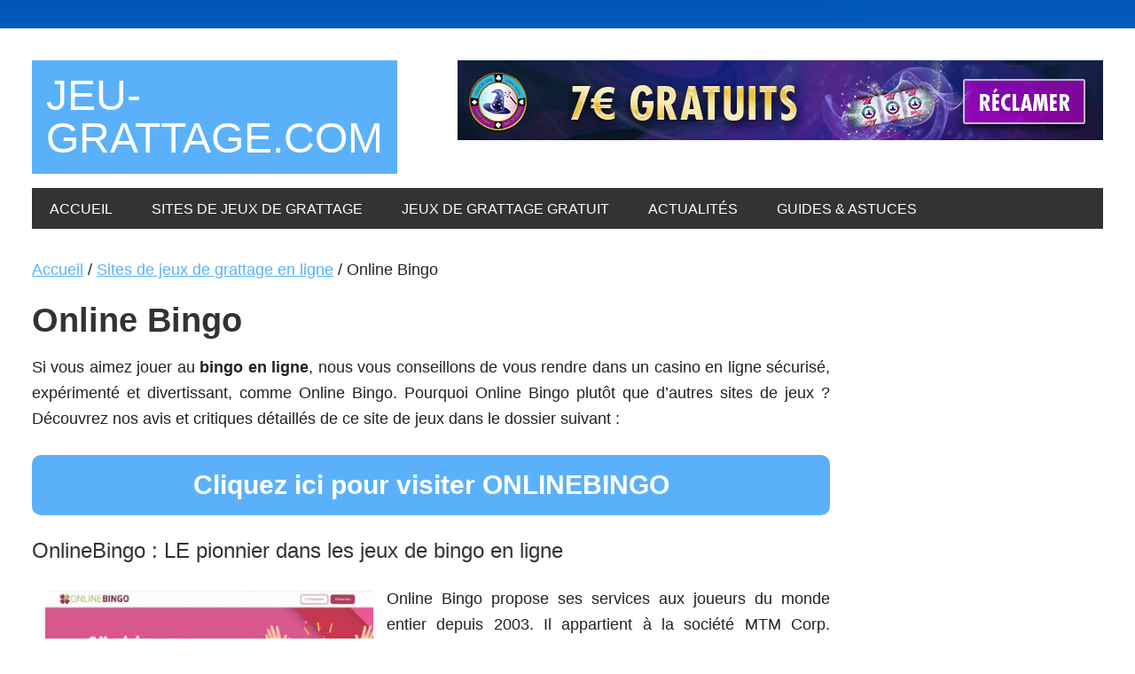

--- FILE ---
content_type: text/html; charset=UTF-8
request_url: https://www.jeu-grattage.com/sites-de-jeux-grattage-en-ligne/online-bingo/
body_size: 14010
content:
<!DOCTYPE html>
<html lang="fr-FR">
<head >
<meta charset="UTF-8" />
<meta name="viewport" content="width=device-width, initial-scale=1" />
<meta name='robots' content='index, follow, max-image-preview:large, max-snippet:-1, max-video-preview:-1' />

	<!-- This site is optimized with the Yoast SEO plugin v26.7 - https://yoast.com/wordpress/plugins/seo/ -->
	<title>OnlineBingo : avis sur le casino aux jeux de grattage - Jeu-Grattage.com</title>
	<meta name="description" content="Notre avis sur OnlineBingo est qu&#039;il se démarque de ses concurrents casinos en ligne en apportant de nombreux jeux de grattage en ligne et jeux de bingo !" />
	<link rel="canonical" href="https://www.jeu-grattage.com/sites-de-jeux-grattage-en-ligne/online-bingo/" />
	<meta property="og:locale" content="fr_FR" />
	<meta property="og:type" content="article" />
	<meta property="og:title" content="OnlineBingo : avis sur le casino aux jeux de grattage - Jeu-Grattage.com" />
	<meta property="og:description" content="Notre avis sur OnlineBingo est qu&#039;il se démarque de ses concurrents casinos en ligne en apportant de nombreux jeux de grattage en ligne et jeux de bingo !" />
	<meta property="og:url" content="https://www.jeu-grattage.com/sites-de-jeux-grattage-en-ligne/online-bingo/" />
	<meta property="og:site_name" content="Jeu-Grattage.com" />
	<meta property="article:modified_time" content="2017-10-04T12:28:39+00:00" />
	<meta property="og:image" content="https://www.jeu-grattage.com/images/apercu-onlinebingo.jpg" />
	<meta name="twitter:card" content="summary_large_image" />
	<meta name="twitter:label1" content="Durée de lecture estimée" />
	<meta name="twitter:data1" content="10 minutes" />
	<script type="application/ld+json" class="yoast-schema-graph">{"@context":"https://schema.org","@graph":[{"@type":"WebPage","@id":"https://www.jeu-grattage.com/sites-de-jeux-grattage-en-ligne/online-bingo/","url":"https://www.jeu-grattage.com/sites-de-jeux-grattage-en-ligne/online-bingo/","name":"OnlineBingo : avis sur le casino aux jeux de grattage - Jeu-Grattage.com","isPartOf":{"@id":"https://www.jeu-grattage.com/#website"},"primaryImageOfPage":{"@id":"https://www.jeu-grattage.com/sites-de-jeux-grattage-en-ligne/online-bingo/#primaryimage"},"image":{"@id":"https://www.jeu-grattage.com/sites-de-jeux-grattage-en-ligne/online-bingo/#primaryimage"},"thumbnailUrl":"https://www.jeu-grattage.com/images/apercu-onlinebingo.jpg","datePublished":"2016-11-17T16:20:49+00:00","dateModified":"2017-10-04T12:28:39+00:00","description":"Notre avis sur OnlineBingo est qu'il se démarque de ses concurrents casinos en ligne en apportant de nombreux jeux de grattage en ligne et jeux de bingo !","breadcrumb":{"@id":"https://www.jeu-grattage.com/sites-de-jeux-grattage-en-ligne/online-bingo/#breadcrumb"},"inLanguage":"fr-FR","potentialAction":[{"@type":"ReadAction","target":["https://www.jeu-grattage.com/sites-de-jeux-grattage-en-ligne/online-bingo/"]}]},{"@type":"ImageObject","inLanguage":"fr-FR","@id":"https://www.jeu-grattage.com/sites-de-jeux-grattage-en-ligne/online-bingo/#primaryimage","url":"https://www.jeu-grattage.com/images/apercu-onlinebingo.jpg","contentUrl":"https://www.jeu-grattage.com/images/apercu-onlinebingo.jpg"},{"@type":"BreadcrumbList","@id":"https://www.jeu-grattage.com/sites-de-jeux-grattage-en-ligne/online-bingo/#breadcrumb","itemListElement":[{"@type":"ListItem","position":1,"name":"Accueil","item":"https://www.jeu-grattage.com/"},{"@type":"ListItem","position":2,"name":"Sites de jeux de grattage en ligne","item":"https://www.jeu-grattage.com/sites-de-jeux-grattage-en-ligne/"},{"@type":"ListItem","position":3,"name":"Online Bingo"}]},{"@type":"WebSite","@id":"https://www.jeu-grattage.com/#website","url":"https://www.jeu-grattage.com/","name":"Jeu-Grattage.com","description":"Les meilleurs jeux de grattage en ligne","potentialAction":[{"@type":"SearchAction","target":{"@type":"EntryPoint","urlTemplate":"https://www.jeu-grattage.com/?s={search_term_string}"},"query-input":{"@type":"PropertyValueSpecification","valueRequired":true,"valueName":"search_term_string"}}],"inLanguage":"fr-FR"}]}</script>
	<!-- / Yoast SEO plugin. -->


<link rel="alternate" title="oEmbed (JSON)" type="application/json+oembed" href="https://www.jeu-grattage.com/wp-json/oembed/1.0/embed?url=https%3A%2F%2Fwww.jeu-grattage.com%2Fsites-de-jeux-grattage-en-ligne%2Fonline-bingo%2F" />
<link rel="alternate" title="oEmbed (XML)" type="text/xml+oembed" href="https://www.jeu-grattage.com/wp-json/oembed/1.0/embed?url=https%3A%2F%2Fwww.jeu-grattage.com%2Fsites-de-jeux-grattage-en-ligne%2Fonline-bingo%2F&#038;format=xml" />
<style id='wp-img-auto-sizes-contain-inline-css' type='text/css'>
img:is([sizes=auto i],[sizes^="auto," i]){contain-intrinsic-size:3000px 1500px}
/*# sourceURL=wp-img-auto-sizes-contain-inline-css */
</style>
<link rel='stylesheet' id='metro-pro-theme-css' href='https://www.jeu-grattage.com/wp-content/themes/metro-pro/style.css?ver=42a101026cf5bafc20456b8089908ee6' type='text/css' media='all' />
<style id='wp-block-library-inline-css' type='text/css'>
:root{--wp-block-synced-color:#7a00df;--wp-block-synced-color--rgb:122,0,223;--wp-bound-block-color:var(--wp-block-synced-color);--wp-editor-canvas-background:#ddd;--wp-admin-theme-color:#007cba;--wp-admin-theme-color--rgb:0,124,186;--wp-admin-theme-color-darker-10:#006ba1;--wp-admin-theme-color-darker-10--rgb:0,107,160.5;--wp-admin-theme-color-darker-20:#005a87;--wp-admin-theme-color-darker-20--rgb:0,90,135;--wp-admin-border-width-focus:2px}@media (min-resolution:192dpi){:root{--wp-admin-border-width-focus:1.5px}}.wp-element-button{cursor:pointer}:root .has-very-light-gray-background-color{background-color:#eee}:root .has-very-dark-gray-background-color{background-color:#313131}:root .has-very-light-gray-color{color:#eee}:root .has-very-dark-gray-color{color:#313131}:root .has-vivid-green-cyan-to-vivid-cyan-blue-gradient-background{background:linear-gradient(135deg,#00d084,#0693e3)}:root .has-purple-crush-gradient-background{background:linear-gradient(135deg,#34e2e4,#4721fb 50%,#ab1dfe)}:root .has-hazy-dawn-gradient-background{background:linear-gradient(135deg,#faaca8,#dad0ec)}:root .has-subdued-olive-gradient-background{background:linear-gradient(135deg,#fafae1,#67a671)}:root .has-atomic-cream-gradient-background{background:linear-gradient(135deg,#fdd79a,#004a59)}:root .has-nightshade-gradient-background{background:linear-gradient(135deg,#330968,#31cdcf)}:root .has-midnight-gradient-background{background:linear-gradient(135deg,#020381,#2874fc)}:root{--wp--preset--font-size--normal:16px;--wp--preset--font-size--huge:42px}.has-regular-font-size{font-size:1em}.has-larger-font-size{font-size:2.625em}.has-normal-font-size{font-size:var(--wp--preset--font-size--normal)}.has-huge-font-size{font-size:var(--wp--preset--font-size--huge)}.has-text-align-center{text-align:center}.has-text-align-left{text-align:left}.has-text-align-right{text-align:right}.has-fit-text{white-space:nowrap!important}#end-resizable-editor-section{display:none}.aligncenter{clear:both}.items-justified-left{justify-content:flex-start}.items-justified-center{justify-content:center}.items-justified-right{justify-content:flex-end}.items-justified-space-between{justify-content:space-between}.screen-reader-text{border:0;clip-path:inset(50%);height:1px;margin:-1px;overflow:hidden;padding:0;position:absolute;width:1px;word-wrap:normal!important}.screen-reader-text:focus{background-color:#ddd;clip-path:none;color:#444;display:block;font-size:1em;height:auto;left:5px;line-height:normal;padding:15px 23px 14px;text-decoration:none;top:5px;width:auto;z-index:100000}html :where(.has-border-color){border-style:solid}html :where([style*=border-top-color]){border-top-style:solid}html :where([style*=border-right-color]){border-right-style:solid}html :where([style*=border-bottom-color]){border-bottom-style:solid}html :where([style*=border-left-color]){border-left-style:solid}html :where([style*=border-width]){border-style:solid}html :where([style*=border-top-width]){border-top-style:solid}html :where([style*=border-right-width]){border-right-style:solid}html :where([style*=border-bottom-width]){border-bottom-style:solid}html :where([style*=border-left-width]){border-left-style:solid}html :where(img[class*=wp-image-]){height:auto;max-width:100%}:where(figure){margin:0 0 1em}html :where(.is-position-sticky){--wp-admin--admin-bar--position-offset:var(--wp-admin--admin-bar--height,0px)}@media screen and (max-width:600px){html :where(.is-position-sticky){--wp-admin--admin-bar--position-offset:0px}}

/*# sourceURL=wp-block-library-inline-css */
</style><style id='global-styles-inline-css' type='text/css'>
:root{--wp--preset--aspect-ratio--square: 1;--wp--preset--aspect-ratio--4-3: 4/3;--wp--preset--aspect-ratio--3-4: 3/4;--wp--preset--aspect-ratio--3-2: 3/2;--wp--preset--aspect-ratio--2-3: 2/3;--wp--preset--aspect-ratio--16-9: 16/9;--wp--preset--aspect-ratio--9-16: 9/16;--wp--preset--color--black: #000000;--wp--preset--color--cyan-bluish-gray: #abb8c3;--wp--preset--color--white: #ffffff;--wp--preset--color--pale-pink: #f78da7;--wp--preset--color--vivid-red: #cf2e2e;--wp--preset--color--luminous-vivid-orange: #ff6900;--wp--preset--color--luminous-vivid-amber: #fcb900;--wp--preset--color--light-green-cyan: #7bdcb5;--wp--preset--color--vivid-green-cyan: #00d084;--wp--preset--color--pale-cyan-blue: #8ed1fc;--wp--preset--color--vivid-cyan-blue: #0693e3;--wp--preset--color--vivid-purple: #9b51e0;--wp--preset--gradient--vivid-cyan-blue-to-vivid-purple: linear-gradient(135deg,rgb(6,147,227) 0%,rgb(155,81,224) 100%);--wp--preset--gradient--light-green-cyan-to-vivid-green-cyan: linear-gradient(135deg,rgb(122,220,180) 0%,rgb(0,208,130) 100%);--wp--preset--gradient--luminous-vivid-amber-to-luminous-vivid-orange: linear-gradient(135deg,rgb(252,185,0) 0%,rgb(255,105,0) 100%);--wp--preset--gradient--luminous-vivid-orange-to-vivid-red: linear-gradient(135deg,rgb(255,105,0) 0%,rgb(207,46,46) 100%);--wp--preset--gradient--very-light-gray-to-cyan-bluish-gray: linear-gradient(135deg,rgb(238,238,238) 0%,rgb(169,184,195) 100%);--wp--preset--gradient--cool-to-warm-spectrum: linear-gradient(135deg,rgb(74,234,220) 0%,rgb(151,120,209) 20%,rgb(207,42,186) 40%,rgb(238,44,130) 60%,rgb(251,105,98) 80%,rgb(254,248,76) 100%);--wp--preset--gradient--blush-light-purple: linear-gradient(135deg,rgb(255,206,236) 0%,rgb(152,150,240) 100%);--wp--preset--gradient--blush-bordeaux: linear-gradient(135deg,rgb(254,205,165) 0%,rgb(254,45,45) 50%,rgb(107,0,62) 100%);--wp--preset--gradient--luminous-dusk: linear-gradient(135deg,rgb(255,203,112) 0%,rgb(199,81,192) 50%,rgb(65,88,208) 100%);--wp--preset--gradient--pale-ocean: linear-gradient(135deg,rgb(255,245,203) 0%,rgb(182,227,212) 50%,rgb(51,167,181) 100%);--wp--preset--gradient--electric-grass: linear-gradient(135deg,rgb(202,248,128) 0%,rgb(113,206,126) 100%);--wp--preset--gradient--midnight: linear-gradient(135deg,rgb(2,3,129) 0%,rgb(40,116,252) 100%);--wp--preset--font-size--small: 13px;--wp--preset--font-size--medium: 20px;--wp--preset--font-size--large: 36px;--wp--preset--font-size--x-large: 42px;--wp--preset--spacing--20: 0.44rem;--wp--preset--spacing--30: 0.67rem;--wp--preset--spacing--40: 1rem;--wp--preset--spacing--50: 1.5rem;--wp--preset--spacing--60: 2.25rem;--wp--preset--spacing--70: 3.38rem;--wp--preset--spacing--80: 5.06rem;--wp--preset--shadow--natural: 6px 6px 9px rgba(0, 0, 0, 0.2);--wp--preset--shadow--deep: 12px 12px 50px rgba(0, 0, 0, 0.4);--wp--preset--shadow--sharp: 6px 6px 0px rgba(0, 0, 0, 0.2);--wp--preset--shadow--outlined: 6px 6px 0px -3px rgb(255, 255, 255), 6px 6px rgb(0, 0, 0);--wp--preset--shadow--crisp: 6px 6px 0px rgb(0, 0, 0);}:where(.is-layout-flex){gap: 0.5em;}:where(.is-layout-grid){gap: 0.5em;}body .is-layout-flex{display: flex;}.is-layout-flex{flex-wrap: wrap;align-items: center;}.is-layout-flex > :is(*, div){margin: 0;}body .is-layout-grid{display: grid;}.is-layout-grid > :is(*, div){margin: 0;}:where(.wp-block-columns.is-layout-flex){gap: 2em;}:where(.wp-block-columns.is-layout-grid){gap: 2em;}:where(.wp-block-post-template.is-layout-flex){gap: 1.25em;}:where(.wp-block-post-template.is-layout-grid){gap: 1.25em;}.has-black-color{color: var(--wp--preset--color--black) !important;}.has-cyan-bluish-gray-color{color: var(--wp--preset--color--cyan-bluish-gray) !important;}.has-white-color{color: var(--wp--preset--color--white) !important;}.has-pale-pink-color{color: var(--wp--preset--color--pale-pink) !important;}.has-vivid-red-color{color: var(--wp--preset--color--vivid-red) !important;}.has-luminous-vivid-orange-color{color: var(--wp--preset--color--luminous-vivid-orange) !important;}.has-luminous-vivid-amber-color{color: var(--wp--preset--color--luminous-vivid-amber) !important;}.has-light-green-cyan-color{color: var(--wp--preset--color--light-green-cyan) !important;}.has-vivid-green-cyan-color{color: var(--wp--preset--color--vivid-green-cyan) !important;}.has-pale-cyan-blue-color{color: var(--wp--preset--color--pale-cyan-blue) !important;}.has-vivid-cyan-blue-color{color: var(--wp--preset--color--vivid-cyan-blue) !important;}.has-vivid-purple-color{color: var(--wp--preset--color--vivid-purple) !important;}.has-black-background-color{background-color: var(--wp--preset--color--black) !important;}.has-cyan-bluish-gray-background-color{background-color: var(--wp--preset--color--cyan-bluish-gray) !important;}.has-white-background-color{background-color: var(--wp--preset--color--white) !important;}.has-pale-pink-background-color{background-color: var(--wp--preset--color--pale-pink) !important;}.has-vivid-red-background-color{background-color: var(--wp--preset--color--vivid-red) !important;}.has-luminous-vivid-orange-background-color{background-color: var(--wp--preset--color--luminous-vivid-orange) !important;}.has-luminous-vivid-amber-background-color{background-color: var(--wp--preset--color--luminous-vivid-amber) !important;}.has-light-green-cyan-background-color{background-color: var(--wp--preset--color--light-green-cyan) !important;}.has-vivid-green-cyan-background-color{background-color: var(--wp--preset--color--vivid-green-cyan) !important;}.has-pale-cyan-blue-background-color{background-color: var(--wp--preset--color--pale-cyan-blue) !important;}.has-vivid-cyan-blue-background-color{background-color: var(--wp--preset--color--vivid-cyan-blue) !important;}.has-vivid-purple-background-color{background-color: var(--wp--preset--color--vivid-purple) !important;}.has-black-border-color{border-color: var(--wp--preset--color--black) !important;}.has-cyan-bluish-gray-border-color{border-color: var(--wp--preset--color--cyan-bluish-gray) !important;}.has-white-border-color{border-color: var(--wp--preset--color--white) !important;}.has-pale-pink-border-color{border-color: var(--wp--preset--color--pale-pink) !important;}.has-vivid-red-border-color{border-color: var(--wp--preset--color--vivid-red) !important;}.has-luminous-vivid-orange-border-color{border-color: var(--wp--preset--color--luminous-vivid-orange) !important;}.has-luminous-vivid-amber-border-color{border-color: var(--wp--preset--color--luminous-vivid-amber) !important;}.has-light-green-cyan-border-color{border-color: var(--wp--preset--color--light-green-cyan) !important;}.has-vivid-green-cyan-border-color{border-color: var(--wp--preset--color--vivid-green-cyan) !important;}.has-pale-cyan-blue-border-color{border-color: var(--wp--preset--color--pale-cyan-blue) !important;}.has-vivid-cyan-blue-border-color{border-color: var(--wp--preset--color--vivid-cyan-blue) !important;}.has-vivid-purple-border-color{border-color: var(--wp--preset--color--vivid-purple) !important;}.has-vivid-cyan-blue-to-vivid-purple-gradient-background{background: var(--wp--preset--gradient--vivid-cyan-blue-to-vivid-purple) !important;}.has-light-green-cyan-to-vivid-green-cyan-gradient-background{background: var(--wp--preset--gradient--light-green-cyan-to-vivid-green-cyan) !important;}.has-luminous-vivid-amber-to-luminous-vivid-orange-gradient-background{background: var(--wp--preset--gradient--luminous-vivid-amber-to-luminous-vivid-orange) !important;}.has-luminous-vivid-orange-to-vivid-red-gradient-background{background: var(--wp--preset--gradient--luminous-vivid-orange-to-vivid-red) !important;}.has-very-light-gray-to-cyan-bluish-gray-gradient-background{background: var(--wp--preset--gradient--very-light-gray-to-cyan-bluish-gray) !important;}.has-cool-to-warm-spectrum-gradient-background{background: var(--wp--preset--gradient--cool-to-warm-spectrum) !important;}.has-blush-light-purple-gradient-background{background: var(--wp--preset--gradient--blush-light-purple) !important;}.has-blush-bordeaux-gradient-background{background: var(--wp--preset--gradient--blush-bordeaux) !important;}.has-luminous-dusk-gradient-background{background: var(--wp--preset--gradient--luminous-dusk) !important;}.has-pale-ocean-gradient-background{background: var(--wp--preset--gradient--pale-ocean) !important;}.has-electric-grass-gradient-background{background: var(--wp--preset--gradient--electric-grass) !important;}.has-midnight-gradient-background{background: var(--wp--preset--gradient--midnight) !important;}.has-small-font-size{font-size: var(--wp--preset--font-size--small) !important;}.has-medium-font-size{font-size: var(--wp--preset--font-size--medium) !important;}.has-large-font-size{font-size: var(--wp--preset--font-size--large) !important;}.has-x-large-font-size{font-size: var(--wp--preset--font-size--x-large) !important;}
/*# sourceURL=global-styles-inline-css */
</style>

<style id='classic-theme-styles-inline-css' type='text/css'>
/*! This file is auto-generated */
.wp-block-button__link{color:#fff;background-color:#32373c;border-radius:9999px;box-shadow:none;text-decoration:none;padding:calc(.667em + 2px) calc(1.333em + 2px);font-size:1.125em}.wp-block-file__button{background:#32373c;color:#fff;text-decoration:none}
/*# sourceURL=/wp-includes/css/classic-themes.min.css */
</style>
<link rel='stylesheet' id='titan-adminbar-styles-css' href='https://www.jeu-grattage.com/wp-content/plugins/anti-spam/assets/css/admin-bar.css?ver=42a101026cf5bafc20456b8089908ee6' type='text/css' media='all' />
<link rel='stylesheet' id='crp-style-rounded-thumbs-css' href='https://www.jeu-grattage.com/wp-content/plugins/contextual-related-posts/css/rounded-thumbs.min.css?ver=42a101026cf5bafc20456b8089908ee6' type='text/css' media='all' />
<style id='crp-style-rounded-thumbs-inline-css' type='text/css'>

			.crp_related.crp-rounded-thumbs a {
				width: 420px;
                height: 140px;
				text-decoration: none;
			}
			.crp_related.crp-rounded-thumbs img {
				max-width: 420px;
				margin: auto;
			}
			.crp_related.crp-rounded-thumbs .crp_title {
				width: 100%;
			}
			
/*# sourceURL=crp-style-rounded-thumbs-inline-css */
</style>
<link rel='stylesheet' id='dashicons-css' href='https://www.jeu-grattage.com/wp-includes/css/dashicons.min.css' type='text/css' media='all' />
<script type="text/javascript" src="https://www.jeu-grattage.com/wp-includes/js/jquery/jquery.min.js?ver=42a101026cf5bafc20456b8089908ee6" id="jquery-core-js"></script>
<script type="text/javascript" src="https://www.jeu-grattage.com/wp-includes/js/jquery/jquery-migrate.min.js?ver=42a101026cf5bafc20456b8089908ee6" id="jquery-migrate-js"></script>
<script type="text/javascript" src="https://www.jeu-grattage.com/wp-content/themes/metro-pro/js/responsive-menu.js?ver=42a101026cf5bafc20456b8089908ee6" id="news-responsive-menu-js"></script>
<script type="text/javascript" src="https://www.jeu-grattage.com/wp-content/themes/metro-pro/js/backstretch.js?ver=42a101026cf5bafc20456b8089908ee6" id="metro-pro-backstretch-js"></script>
<script type="text/javascript" id="metro-pro-backstretch-set-js-extra">
/* <![CDATA[ */
var BackStretchImg = {"src":"https://www.jeu-grattage.com/wp-content/themes/metro-pro/images/bg.jpg"};
//# sourceURL=metro-pro-backstretch-set-js-extra
/* ]]> */
</script>
<script type="text/javascript" src="https://www.jeu-grattage.com/wp-content/themes/metro-pro/js/backstretch-set.js?ver=42a101026cf5bafc20456b8089908ee6" id="metro-pro-backstretch-set-js"></script>
<link rel="https://api.w.org/" href="https://www.jeu-grattage.com/wp-json/" /><link rel="alternate" title="JSON" type="application/json" href="https://www.jeu-grattage.com/wp-json/wp/v2/pages/60" /><style>
		#category-posts-2-internal ul {padding: 0;}
#category-posts-2-internal .cat-post-item img {max-width: initial; max-height: initial; margin: initial;}
#category-posts-2-internal .cat-post-author {margin-bottom: 0;}
#category-posts-2-internal .cat-post-thumbnail {margin: 5px 10px 5px 0;}
#category-posts-2-internal .cat-post-item:before {content: ""; clear: both;}
#category-posts-2-internal .cat-post-excerpt-more {display: inline-block;}
#category-posts-2-internal .cat-post-item {list-style: none; margin: 3px 0 10px; padding: 3px 0;}
#category-posts-2-internal .cat-post-current .cat-post-title {font-weight: bold; text-transform: uppercase;}
#category-posts-2-internal [class*=cat-post-tax] {font-size: 0.85em;}
#category-posts-2-internal [class*=cat-post-tax] * {display:inline-block;}
#category-posts-2-internal .cat-post-item:after {content: ""; display: table;	clear: both;}
#category-posts-2-internal .cat-post-item .cat-post-title {overflow: hidden;text-overflow: ellipsis;white-space: initial;display: -webkit-box;-webkit-line-clamp: 2;-webkit-box-orient: vertical;padding-bottom: 0 !important;}
#category-posts-2-internal .cat-post-item:after {content: ""; display: table;	clear: both;}
#category-posts-2-internal .cat-post-thumbnail {display:block; float:left; margin:5px 10px 5px 0;}
#category-posts-2-internal .cat-post-crop {overflow:hidden;display:block;}
#category-posts-2-internal p {margin:5px 0 0 0}
#category-posts-2-internal li > div {margin:5px 0 0 0; clear:both;}
#category-posts-2-internal .dashicons {vertical-align:middle;}
#category-posts-3-internal ul {padding: 0;}
#category-posts-3-internal .cat-post-item img {max-width: initial; max-height: initial; margin: initial;}
#category-posts-3-internal .cat-post-author {margin-bottom: 0;}
#category-posts-3-internal .cat-post-thumbnail {margin: 5px 10px 5px 0;}
#category-posts-3-internal .cat-post-item:before {content: ""; clear: both;}
#category-posts-3-internal .cat-post-excerpt-more {display: inline-block;}
#category-posts-3-internal .cat-post-item {list-style: none; margin: 3px 0 10px; padding: 3px 0;}
#category-posts-3-internal .cat-post-current .cat-post-title {font-weight: bold; text-transform: uppercase;}
#category-posts-3-internal [class*=cat-post-tax] {font-size: 0.85em;}
#category-posts-3-internal [class*=cat-post-tax] * {display:inline-block;}
#category-posts-3-internal .cat-post-item:after {content: ""; display: table;	clear: both;}
#category-posts-3-internal .cat-post-item .cat-post-title {overflow: hidden;text-overflow: ellipsis;white-space: initial;display: -webkit-box;-webkit-line-clamp: 2;-webkit-box-orient: vertical;padding-bottom: 0 !important;}
#category-posts-3-internal .cat-post-item:after {content: ""; display: table;	clear: both;}
#category-posts-3-internal .cat-post-thumbnail {display:block; float:left; margin:5px 10px 5px 0;}
#category-posts-3-internal .cat-post-crop {overflow:hidden;display:block;}
#category-posts-3-internal p {margin:5px 0 0 0}
#category-posts-3-internal li > div {margin:5px 0 0 0; clear:both;}
#category-posts-3-internal .dashicons {vertical-align:middle;}
</style>
		<link rel="icon" href="https://www.jeu-grattage.com/images/favicon.ico" />
<link rel="pingback" href="https://www.jeu-grattage.com/xmlrpc.php" />
<!-- Google tag (gtag.js) -->
<script async src="https://www.googletagmanager.com/gtag/js?id=G-2DQRY860ND"></script>
<script>
  window.dataLayer = window.dataLayer || [];
  function gtag(){dataLayer.push(arguments);}
  gtag('js', new Date());

  gtag('config', 'G-2DQRY860ND');
</script><link rel="alternate" type="application/rss+xml" title="Jeu-Grattage.com &raquo; Flux" href="https://www.jeu-grattage.com/feed/" />
</head>
<body data-rsssl=1 class="wp-singular page-template-default page page-id-60 page-child parent-pageid-49 wp-theme-genesis wp-child-theme-metro-pro content-sidebar genesis-breadcrumbs-visible genesis-footer-widgets-hidden metro-pro-blue"><div class="site-container"><header class="site-header"><div class="wrap"><div class="title-area"><p class="site-title"><a href="https://www.jeu-grattage.com/">Jeu-Grattage.com</a></p><p class="site-description">Les meilleurs jeux de grattage en ligne</p></div><div class="widget-area header-widget-area"><section id="text-6" class="widget widget_text"><div class="widget-wrap">			<div class="textwidget"><p><a title="Testez les jeux de grattage Magical Spin" href="https://www.jeu-grattage.com/go/magicalspin" target="_blank" rel="noopener"><img fetchpriority="high" decoding="async" src="https://www.jeu-grattage.com/wp-content/uploads/magical90.gif" alt="Magical Spin" width="728" height="90" /></a></p>
</div>
		</div></section>
</div></div></header><nav class="nav-primary" aria-label="Principal"><div class="wrap"><ul id="menu-main" class="menu genesis-nav-menu menu-primary"><li id="menu-item-6" class="menu-item menu-item-type-custom menu-item-object-custom menu-item-home menu-item-6"><a href="https://www.jeu-grattage.com"><span >Accueil</span></a></li>
<li id="menu-item-51" class="menu-item menu-item-type-post_type menu-item-object-page current-page-ancestor menu-item-51"><a href="https://www.jeu-grattage.com/sites-de-jeux-grattage-en-ligne/"><span >Sites de jeux de grattage</span></a></li>
<li id="menu-item-26" class="menu-item menu-item-type-post_type menu-item-object-page menu-item-26"><a href="https://www.jeu-grattage.com/jeux-grattage-gratuit/"><span >Jeux de grattage gratuit</span></a></li>
<li id="menu-item-5" class="menu-item menu-item-type-taxonomy menu-item-object-category menu-item-5"><a href="https://www.jeu-grattage.com/actualites/"><span >Actualités</span></a></li>
<li id="menu-item-101" class="menu-item menu-item-type-taxonomy menu-item-object-category menu-item-101"><a href="https://www.jeu-grattage.com/guides-astuces/"><span >Guides &#038; Astuces</span></a></li>
</ul></div></nav><div class="site-inner"><div class="content-sidebar-wrap"><main class="content"><div class="breadcrumb"><span><span><a href="https://www.jeu-grattage.com/">Accueil</a></span> / <span><a href="https://www.jeu-grattage.com/sites-de-jeux-grattage-en-ligne/">Sites de jeux de grattage en ligne</a></span> / <span class="breadcrumb_last" aria-current="page">Online Bingo</span></span></div><article class="post-60 page type-page status-publish entry" aria-label="Online Bingo"><header class="entry-header"><h1 class="entry-title">Online Bingo</h1>
</header><div class="entry-content"><p>Si vous aimez jouer au <strong>bingo en ligne</strong>, nous vous conseillons de vous rendre dans un casino en ligne sécurisé, expérimenté et divertissant, comme Online Bingo. Pourquoi Online Bingo plutôt que d&rsquo;autres sites de jeux ? Découvrez nos avis et critiques détaillés de ce site de jeux dans le dossier suivant :</p>
<p><a class="visitlinks da" href="https://www.jeu-grattage.com/visit/online-bingo.html" target="_blank" rel="noopener">Cliquez ici pour visiter ONLINEBINGO</a></p>
<h2>OnlineBingo : LE pionnier dans les jeux de bingo en ligne</h2>
<p><img decoding="async" class="imagetext" title="Aperçu OnlineBingo" src="https://www.jeu-grattage.com/images/apercu-onlinebingo.jpg" alt="Aperçu OnlineBingo" width="400" height="285" align="left" /></p>
<p>Online Bingo propose ses services aux joueurs du monde entier depuis 2003. Il appartient à la société MTM Corp. Disposant de la licence n° CEG-IP/2014-0112, ce site de jeux en ligne est régulé par les autorités de Curaçao, dans les Antilles néerlandaises. Vous pouvez donc y jouer en toute légalité, et profiter de la grande expérience de ce <strong>casino en ligne</strong>.<br />
Ne vous inquiétez pas, la question sécurité y est également une priorité. Vos informations personnelles seront à l&rsquo;abri des regards indiscrets grâce à un système très efficace de cryptage des données. Online Bingo vous promet aussi un jeu équitable, car les générateurs de résultats aléatoires utilisés sont des plus efficaces.</p>
<h2>Une remarquable renaissance</h2>
<p>Le site Online Bingo change de main. Et c&rsquo;est une seconde vie qui commence pour lui à compter de cette année 2016. Eh oui, être racheté a permis à Online Bingo de renaître de ses cendres. Une salle de jeux en ligne fraîchement rénovée s&rsquo;offre désormais à vous sur la même adresse : onlinebingo.eu. Un nouveau design, une interface attractive, une ambiance chaleureuse et conviviale, de nombreux nouveaux jeux, des promotions exceptionnelles… Online Bingo va vous prouver que jouer au bingo en ligne est une vraie partie de plaisir tout en permettant d&#8217;empocher beaucoup d&rsquo;argent. L&rsquo;interface est accessible en 5 langues : le français bien sûr, mais aussi l&rsquo;anglais, l&rsquo;allemand, le suédois et le norvégien.</p>
<h2>Online Bingo sur PC</h2>
<p>L&rsquo;atout du jeu de bingo sur Online Bingo depuis votre PC, c&rsquo;est que vous accédez à tous les jeux de votre choix tout en profitant du confort de votre intérieur. Vous n&rsquo;aurez pas à vous déplacer dans un casino en dur pour jouer à votre jeu préféré. Quant au plaisir offert, jouer en ligne est beaucoup plus intéressant. La plateforme vous confère les mêmes sensations que vous pouvez trouver dans une salle physique. Mais il y a aussi les belles animations sonores et vidéo qui vous propulsent au plus haut sommet du bonheur lors de vos parties de jeu. Online Bingo propose des jeux flash. Vous n&rsquo;avez donc pas besoin de télécharger de logiciel pour y jouer. Accédez immédiatement au site de jeux depuis votre navigateur internet.</p>
<h2>Online Bingo sur mobile et tablette</h2>
<p>Avec Online Bingo, vous avez l&rsquo;avantage de jouer au bingo où que vous soyez, quand vous voulez. Le <strong>casino en ligne en version mobile</strong> est également disponible. Vous pouvez donc jouer depuis votre smartphone, iPhone ou tablette iPad. Ainsi, dès que vous vous ennuyez, vous n&rsquo;avez qu&rsquo;à sortir votre mobile de votre poche pour vous amuser sur Online Bingo.</p>
<h2>Les logiciels d&rsquo;Online Bingo</h2>
<p><img decoding="async" class="imagetext" title="Casino OnlineBingo" src="https://www.jeu-grattage.com/images/casino-onlinebingo.jpg" alt="Casino OnlineBingo" width="400" height="285" align="right" />Le <strong>casino en ligne Online Bingo</strong> a l&rsquo;avantage d&rsquo;être fourni en jeux par de célèbres développeurs. <em>Functional Games</em> se charge de lui éditer des jeux de bingo avec d&rsquo;intéressants jackpots. Pour les autres jeux de casino, Online Bingo fait appel à plusieurs logiciels populaires : <em>NetEnt</em>, <em>Play&rsquo;n Go</em>, <em>Yggdrasil</em>, <em>Betsoft</em>, et même <em>Genii</em>. Vous y découvrirez également des jeux de tables avec de vrais <strong>croupiers en direct:</strong> offres inédites d&rsquo;<em>Ezugi</em>.</p>
<p>Online Bingo ne vous décevra donc pas !</p>
<h2>Les jeux sur Online Bingo</h2>
<p>Quel que soit le type de joueur que vous êtes, vous trouverez sûrement le jeu qu&rsquo;il vous faut parmi les centaines disponibles sur ce casino en ligne.</p>
<h3>Les jeux et les salles de bingo</h3>
<p>Parmi une dizaine de jeux et de salles, deux types de bingo sont à votre disposition : les jeux avec 75 boules et ceux avec 90 boules. Ils vous promettent tous des jackpots progressifs. Vous pouvez y jouer pour un prix allant de 1 centime à 2 €. Bien sûr, Online Bingo vous permet d&rsquo;entrer en relation avec les autres joueurs de bingo et les modérateurs de Tchat. Pour cela, il vous suffit de cliquer sur une salle de discussion.</p>
<h3>Les machines à sous</h3>
<p><img loading="lazy" decoding="async" class="imagetext" title="Machines à sous OnlineBingo" src="https://www.jeu-grattage.com/images/machines-a-sous-onlinebingo.jpg" alt="Machines à sous OnlineBingo" width="400" height="285" align="left" /></p>
<p>Sur Online Bingo, vous pouvez aussi jouer à des <strong>machines à sous</strong> exceptionnelles. Les thèmes y sont variés : fruits, sport, horreur, etc. Voici quelques exemples pour vous aider dans votre choix. Dans la gamme NetEnt, il y a <em>When Pigs Fly</em>, <em>Football Coupe des champions</em>, <em>Jimi Hendrix</em>… Vous y trouverez aussi <em>Mega Fortune</em>, le jeu inscrit dans le <em>Livre des records</em> pour son jackpot qui a atteint le 17,8 millions d&rsquo;euros ! L&rsquo;offre de Betsoft inclut des slolts en 3D, comme <em>Mega Gems</em>, <em>Good Girl Bad Girl</em>, <em>Sous le lit</em>, ou <em>Charmes &amp; Clovers</em>. En ce qui concerne les jeux du logiciel Yggdrasil, choissisez par exemple <em>Monkey King</em>, <em>Vikings Wild</em>, <em>Jokerizer</em>, ou <em>Winterberries</em>. Il y a aussi <em>Tower Quest</em> ou <em>Grim Muerto</em> de Play&rsquo;n Go, et le bandit manchot de Genii.</p>
<h3>Les jeux de table</h3>
<p>Véritable casino en ligne, <strong>Online Bingo</strong> vous propose aussi des jeux de blackjack et de roulette, des jeux de poker, des jeux live avec des croupiers en direct (pour le blackjack, la roulette, le baccara, le kéno, etc).</p>
<h3>Les jeux de grattage</h3>
<p>Le <strong>grattage en ligne</strong> fait également parler d&rsquo;Online Bingo. Notez surtout <em>Summer Holiday</em>, <em>Zodiac Aquarius</em>, <em>Golden Health</em>, <em>The Lost Pyramid</em>, ou <em>Gone Caming</em>. Les <strong>jeux à gratter</strong> se fondent parfaitement aux autres jeux d&rsquo;argent, ce qui en fait un avantage énorme pour ceux qui aiment à la fois des jeux de grattage, mais aussi les jeux de casino.</p>
<p><a class="visitlinks da" href="https://www.jeu-grattage.com/visit/online-bingo.html" target="_blank" rel="noopener">Cliquez ici pour visiter ONLINEBINGO</a></p>
<h2>Le club VIP</h2>
<p><em>Comment entrer dans le club VIP strictement fermé d&rsquo;Online Bingo ? </em></p>
<p>Sachez que vous ne pouvez pas y accéder que sur invitation d&rsquo;un gestionnaire de compte. Cela dépend de votre fidélité sur Online Bingo.</p>
<p><em>Les membres du club VIP sont-ils privilégiés ? </em></p>
<p>En quelque sorte, oui ! Il existe des avantages qui ne sont offerts qu&rsquo;aux joueurs disposant du statut de VIP. Il y a par exemple le bonus de bienvenue dès votre entrée au club VIP, le remboursement mensuel, le bonus d&rsquo;anniversaire de compte, etc. Vous pouvez aussi jouer à des jeux événementiels, ou bénéficier de cadeaux et de promotions exclusives.</p>
<h2>Le programme de fidélité</h2>
<p>En dehors de l&rsquo;accès au statut VIP, le programme de fidélité mis en place par Online Bingo consiste aussi à collecter des Superpoints lorsque vous misez avec de l&rsquo;argent réel. Si vous le voulez, vous pouvez échanger vos points de fidélité avec du cash, des bonus gratuits, et des cadeaux dans le magasin. Faites donc du shopping gratuitement sur Online Bingo !</p>
<h2>Les bonus et promotions</h2>
<p><img loading="lazy" decoding="async" class="imagetext" title="Promotions OnlineBingo" src="https://www.jeu-grattage.com/images/promotions-onlinebingo.jpg" alt="Promotions OnlineBingo" width="400" height="285" align="right" /></p>
<p>Online Bingo est l&rsquo;univers de jeux qui vous offre généreusement une multitude de bonus et de promotions. Voici quelques-uns. Mais ce n&rsquo;est pas une liste exhaustive !</p>
<h3>L&rsquo;offre de bienvenue la plus exceptionnelle</h3>
<p>Inscrivez-vous d&rsquo;abord en mode argent réel sur le site de jeux Online Bingo. Et lorsque vous faites votre premier dépôt, le casino a le plaisir de vous offrir instantanément un bonus de 200 % de la valeur de votre dépôt. Le cadeau offert est toutefois limité à 200 €. Le plus sensationnel, c&rsquo;est que vous avez également droit à 2 cartes de bingo gratuites 24 heures après ce premier dépôt. Et après 48 heures, le casino vous offre 20 tours gratuits sur la machine à sous Yggdrasil <em>Doubles</em>.</p>
<h3>Le bonus mensuel</h3>
<p>Online Bingo vous permet de toujours tenter votre chance de gagner. Tous les mois, votre compte est crédité d&rsquo;un bonus à hauteur de 100 % du montant de votre dépôt mensuel. Une grande opportunité d&rsquo;encaisser du cash gratuitement, non ?</p>
<h3>Le statut de « Roi ou Reine du Tchat du mois »</h3>
<p>Si vous êtes constamment en discussion avec les autres joueurs en ligne, vous pourriez être élu « Roi ou Reine du Tchat ». L&rsquo;élection se tient tous les mois. Tentez donc votre chance !</p>
<p>En tant que « Roi ou Reine du Tchat du mois », vous bénéficiez de nombreux avantages. Tout d&rsquo;abord, un pseudo spécial vous est attribué : « Majesté ». Ce qui vous permet d&rsquo;accéder au club VIP tout au long de votre règne. Celui-ci dure un mois, alors profitez-en bien. En plus, vous gagnez 50 € gratuitement. Vos bonus de jeux Tchat sont doublés. Et tant d&rsquo;autres privilèges encore !</p>
<h3>La promotion « Online Air »</h3>
<p>Tous les dimanches soir de 18 à 20 heures, la salle de bingo SPIN vous accorde une promotion exceptionnelle. Pour y participer, choisissez un chiffre entre 1 et 90. Lorsque ce numéro sort, tapez vite « Online Air » suivi du chiffre que vous avez choisi. Tous les joueurs qui arrivent à choisir le bon numéro gagnent des kilomètres. Au bout des deux heures de la promotion, ceux qui ont parcouru la plus grande distance reçoivent un bonus jusqu&rsquo;à 20 €. Alors, vous êtes prêt ?</p>
<h3>« Le pot de Charlie »</h3>
<p>La promotion se joue dans la salle SPIN ou 1001, tous les jours de 10 heures à midi et de 18 à 20 heures. L&rsquo;animatrice du Tchat choisit un chiffre. Et vous, vous avez à faire un carton plein ou partie finale. Si c&rsquo;est le cas, écrivez vite « J&rsquo;ai volé l&rsquo;argent de Charlie ». Et le pot est à vous ! Au début, le pot s&rsquo;élève à 5 €. Mais la cagnotte augmente à hauteur de 1 € à chaque partie jouée, jusqu&rsquo;à ce qu&rsquo;un joueur gagne. Et ainsi de suite tout au long des heures de la promotion.</p>
<h3><em>Bingo Perfecta</em></h3>
<p>Avec ce jeu, vous pouvez participer à une promotion tous les mardis de 10 à 20 heures dans la salle 1001. Sur cinq tours, un joueur peut gagner jusqu&rsquo;à 75 €. Tentez donc votre chance !</p>
<h3>« Le bingo et les boîtes mystérieuses »</h3>
<p>Dans la salle SPIN, participez tous les lundis à 22 heures à une promotion vous permettant de gagner un lot parmi une pluie de prix qui s&rsquo;élèvent en tout à 250 €. Bonus, cash ou cadeaux. Le principe du jeu est comme suit : vous choisissez un chiffre de 1 à 90. Vous gagnez lorsque l&rsquo;animatrice du Tchat choisit votre numéro.</p>
<h3>10 € de bonus en cadeau d&rsquo;anniversaire</h3>
<p>C&rsquo;est pour quand votre anniversaire ? Ce jour-là, Online Bingo vous offrira un cadeau de 10 € en cash. Ne l&rsquo;oubliez pas : vous devez prévenir le service clientèle 24 heures à l&rsquo;avance !</p>
<h2>Les modes de paiement</h2>
<p>Que ce soit pour un dépôt ou un retrait d&rsquo;argent, le casino en ligne Online Bingo accepte différents modes de paiement. Faites donc votre transaction en toute sécurité via votre Carte Visa, Mastercard, Paysafecard, Neteller ou Skrill. Vous pouvez aussi demander à ce que votre retrait se fasse par virement bancaire. Le montant minimum à déposer est de 10 €. Vous pouvez en revanche faire un retrait de 20 € au minimum.</p>
<h2>Le traitement des demandes de retrait</h2>
<p>Déposez votre demande de retrait le lundi, mercredi ou vendredi. Le site va procéder à une validation pendant une durée maximale de 2 à 3 jours ouvrables. Comptez ensuite 7 jours au maximum pour la transaction à proprement dite. En général, c&rsquo;est surtout le virement bancaire qui requiert ce délai. Les autres modes de paiement sont plus rapides, voire instantanés. Le casino vous autorise à faire un retrait jusqu&rsquo;à 1 000 € par jour, avec un seuil de 5 000 € par semaine et 20 000 € par mois. Toutefois, contactez quand même le département des finances d&rsquo;Online Bingo si vous avez besoin de retirer beaucoup plus d&rsquo;argent.</p>
<h2>Service clientèle</h2>
<p>C&rsquo;est le proprio qui change, pas l&rsquo;équipe gagnante d&rsquo;Online Bingo. Le personnel expérimenté est toujours prêt à vous accompagner et vous assister durant vos séances de jeux sur Online Bingo. Un service d&rsquo;assistance clientèle de haute qualité, car disponible jour et nuit, rapide, efficace, et surtout accueillant. L&rsquo;équipe française peut en effet s&rsquo;occuper de vous 7 jours sur 7, de 10 heures à minuit. Pour la contacter, vous avez deux choix. Soit vous utilisez le Live Chat pour discuter directement avec un conseiller clientèle. Soit vous envoyez un mail à <a href="/cdn-cgi/l/email-protection" class="__cf_email__" data-cfemail="2d4b5f4c434e4c445e6d4243414443484f44434a42034858">[email&#160;protected]</a>. Entre temps, n&rsquo;hésitez pas à visiter le FAQ du site. Il se peut que votre problème soit déjà exposé et que des solutions y soient donc proposées. Enfin, si vous êtes plusieurs sous votre toit à vouloir jouer sur Online Bingo, contactez le service clientèle pour demander une autorisation exceptionnelle d&rsquo;ouverture d&rsquo;un second compte.</p>
<p><a class="visitlinks da" href="https://www.jeu-grattage.com/visit/online-bingo.html" target="_blank" rel="noopener">Cliquez ici pour visiter ONLINEBINGO</a></p>
</div></article></main><aside class="sidebar sidebar-primary widget-area" role="complementary" aria-label="Barre latérale principale"><section id="search-2" class="widget widget_search"><div class="widget-wrap"><form class="search-form" method="get" action="https://www.jeu-grattage.com/" role="search"><input class="search-form-input" type="search" name="s" id="searchform-1" placeholder="Rechercher dans ce site Web"><input class="search-form-submit" type="submit" value="Rechercher"><meta content="https://www.jeu-grattage.com/?s={s}"></form></div></section>
<section id="text-4" class="widget widget_text"><div class="widget-wrap"><h4 class="widget-title widgettitle">Découvrez l&rsquo;offre la plus complète :</h4>
			<div class="textwidget"><div align="center"><a title="Découvrez Magical Spin" href="https://www.jeu-grattage.com/go/magicalspin" target="_blank" rel="noopener"><img loading="lazy" decoding="async" src="https://www.jeu-grattage.com/images/magical-spin-300.jpg" alt="Tortuga" width="300" height="250" /></a></div>
</div>
		</div></section>
<section id="category-posts-2" class="widget cat-post-widget"><div class="widget-wrap"><h4 class="widget-title widgettitle">Dernières actualités</h4>
<ul id="category-posts-2-internal" class="category-posts-internal">
<li class='cat-post-item'><div><a class="cat-post-title" href="https://www.jeu-grattage.com/fdj-et-zeal-signent-un-co-investissement-dans-la-loterie-suedoise-ilottery/" rel="bookmark">FDJ et Zeal signent un co-investissement dans la loterie suédoise iLottery</a></div></li><li class='cat-post-item'><div><a class="cat-post-title" href="https://www.jeu-grattage.com/scientific-games-continue-dapprovisionner-la-loterie-polonaise-par-des-jeux-de-cartes-a-gratter/" rel="bookmark">Scientific Games continue d’approvisionner la loterie polonaise par des jeux de cartes à gratter</a></div></li><li class='cat-post-item'><div><a class="cat-post-title" href="https://www.jeu-grattage.com/la-fdj-publie-sa-strategie-de-croissance-financiere-et-ses-perspectives-pour-2028/" rel="bookmark">La FDJ publie sa stratégie de croissance financière et ses perspectives pour 2028</a></div></li><li class='cat-post-item'><div><a class="cat-post-title" href="https://www.jeu-grattage.com/fdj-entame-une-nouvelle-page-de-son-histoire-en-devenant-fdj-united/" rel="bookmark">FDJ entame une nouvelle page de son histoire en devenant FDJ UNITED</a></div></li><li class='cat-post-item'><div><a class="cat-post-title" href="https://www.jeu-grattage.com/scientific-games-renforce-sa-collaboration-avec-la-nba-pour-des-jeux-a-gratter-exclusifs/" rel="bookmark">Scientific Games renforce sa collaboration avec la NBA pour des jeux à gratter exclusifs</a></div></li><li class='cat-post-item'><div><a class="cat-post-title" href="https://www.jeu-grattage.com/lanj-sensibilise-les-parents-a-ne-pas-offrir-des-cartes-a-gratter-aux-enfants-a-noel/" rel="bookmark">L’ANJ sensibilise les parents à ne pas offrir des cartes à gratter aux enfants à Noël</a></div></li><li class='cat-post-item'><div><a class="cat-post-title" href="https://www.jeu-grattage.com/la-fdj-restructure-le-conseil-dadministration-de-sa-nouvelle-acquisition-kindred/" rel="bookmark">La FDJ restructure le conseil d’administration de sa nouvelle acquisition Kindred</a></div></li><li class='cat-post-item'><div><a class="cat-post-title" href="https://www.jeu-grattage.com/la-francaise-des-jeux-sempare-de-plus-de-90-des-actions-de-kindred/" rel="bookmark">La Française des Jeux s’empare de plus de 90 % des actions de Kindred</a></div></li><li class='cat-post-item'><div><a class="cat-post-title" href="https://www.jeu-grattage.com/un-citoyen-de-baltimore-empoche-50-000-grace-a-un-ticket-a-gratter-de-loterie/" rel="bookmark">Un citoyen de Baltimore empoche 50 000 $ grâce à un ticket à gratter de loterie</a></div></li><li class='cat-post-item'><div><a class="cat-post-title" href="https://www.jeu-grattage.com/caroline-du-nord-un-joueur-gagne-1-million-sur-le-jeu-10-million-spectacular/" rel="bookmark">Caroline du Nord : un joueur gagne 1 million $ sur le jeu 10 million Spectacular</a></div></li></ul>
</div></section>
<section id="category-posts-3" class="widget cat-post-widget"><div class="widget-wrap"><h4 class="widget-title widgettitle">Derniers Guides &#038; Astuces</h4>
<ul id="category-posts-3-internal" class="category-posts-internal">
<li class='cat-post-item'><div><a class="cat-post-title" href="https://www.jeu-grattage.com/les-regles-des-jeux-de-grattage/" rel="bookmark">Les règles des jeux de grattage</a></div></li><li class='cat-post-item'><div><a class="cat-post-title" href="https://www.jeu-grattage.com/comment-faire-un-depot-sur-un-site-de-jeux-de-grattage/" rel="bookmark">Comment faire un dépôt sur un site de jeux de grattage ?</a></div></li><li class='cat-post-item'><div><a class="cat-post-title" href="https://www.jeu-grattage.com/comment-gagner-aux-jeux-de-grattage/" rel="bookmark">Comment gagner aux jeux de grattage ?</a></div></li><li class='cat-post-item'><div><a class="cat-post-title" href="https://www.jeu-grattage.com/comment-realiser-retrait-site-de-jeux-de-grattage/" rel="bookmark">Comment réaliser un retrait sur un site de jeux de grattage ?</a></div></li><li class='cat-post-item'><div><a class="cat-post-title" href="https://www.jeu-grattage.com/jeux-de-grattage-vraiment-equitables/" rel="bookmark">Les jeux de grattage sont-ils vraiment équitables ?</a></div></li><li class='cat-post-item'><div><a class="cat-post-title" href="https://www.jeu-grattage.com/quels-sont-les-jeux-de-grattage-qui-rapportent-le-plus/" rel="bookmark">Quels sont les jeux de grattage qui rapportent le plus ?</a></div></li><li class='cat-post-item'><div><a class="cat-post-title" href="https://www.jeu-grattage.com/histoire-origine-jeux-de-grattage/" rel="bookmark">Histoire et origine des jeux de grattage</a></div></li><li class='cat-post-item'><div><a class="cat-post-title" href="https://www.jeu-grattage.com/comment-bien-choisir-son-site-de-grattage/" rel="bookmark">Comment bien choisir son site de grattage ?</a></div></li></ul>
</div></section>
<section id="text-7" class="widget widget_text"><div class="widget-wrap"><h4 class="widget-title widgettitle">Découvrez le meilleur casino en ligne</h4>
			<div class="textwidget"><div align="center"><a title="Découvrez Magical Spin" href="https://www.jeu-grattage.com/go/magicalspin" target="_blank" rel="noopener"><img loading="lazy" decoding="async" src="https://www.jeu-grattage.com/images/magical-spin-300.jpg" alt="Tortuga" width="300" height="250" /></a></div>
</div>
		</div></section>
</aside></div></div></div><footer class="site-footer"><div class="wrap">	<p>&copy; Copyright 2008-2026 Tous droits r&eacute;serv&eacute;s &bull; <a href="https://www.jeu-grattage.com/mentions-legales/">Mentions l&eacute;gales</a> &bull; <a href="https://www.jeu-grattage.com/contact/">Contactez-nous</a> &bull; <a href="https://www.jeu-grattage.com/plan-du-site/">Plan du site</a></p>
    <p>Jouer comporte des risques : endettement, isolement, d&eacute;pendance. Pour &ecirc;tre aid&eacute;, appelez le 09 74 75 13 13. (appel non surtax&eacute;)</p>
	</div></footer><script data-cfasync="false" src="/cdn-cgi/scripts/5c5dd728/cloudflare-static/email-decode.min.js"></script><script type="speculationrules">
{"prefetch":[{"source":"document","where":{"and":[{"href_matches":"/*"},{"not":{"href_matches":["/wp-*.php","/wp-admin/*","/wp-content/uploads/*","/wp-content/*","/wp-content/plugins/*","/wp-content/themes/metro-pro/*","/wp-content/themes/genesis/*","/*\\?(.+)"]}},{"not":{"selector_matches":"a[rel~=\"nofollow\"]"}},{"not":{"selector_matches":".no-prefetch, .no-prefetch a"}}]},"eagerness":"conservative"}]}
</script>
<script type="text/javascript" id="q2w3_fixed_widget-js-extra">
/* <![CDATA[ */
var q2w3_sidebar_options = [{"sidebar":"sidebar","use_sticky_position":false,"margin_top":0,"margin_bottom":0,"stop_elements_selectors":"","screen_max_width":0,"screen_max_height":0,"widgets":["#text-7"]}];
//# sourceURL=q2w3_fixed_widget-js-extra
/* ]]> */
</script>
<script type="text/javascript" src="https://www.jeu-grattage.com/wp-content/plugins/q2w3-fixed-widget/js/frontend.min.js?ver=42a101026cf5bafc20456b8089908ee6" id="q2w3_fixed_widget-js"></script>
<script defer src="https://static.cloudflareinsights.com/beacon.min.js/vcd15cbe7772f49c399c6a5babf22c1241717689176015" integrity="sha512-ZpsOmlRQV6y907TI0dKBHq9Md29nnaEIPlkf84rnaERnq6zvWvPUqr2ft8M1aS28oN72PdrCzSjY4U6VaAw1EQ==" data-cf-beacon='{"version":"2024.11.0","token":"35f1dbb68c9148b49cbdbaf47d842215","r":1,"server_timing":{"name":{"cfCacheStatus":true,"cfEdge":true,"cfExtPri":true,"cfL4":true,"cfOrigin":true,"cfSpeedBrain":true},"location_startswith":null}}' crossorigin="anonymous"></script>
</body></html>

<!-- Dynamic page generated in 0.164 seconds. -->
<!-- Cached page generated by WP-Super-Cache on 2026-01-30 11:59:49 -->

<!-- super cache -->